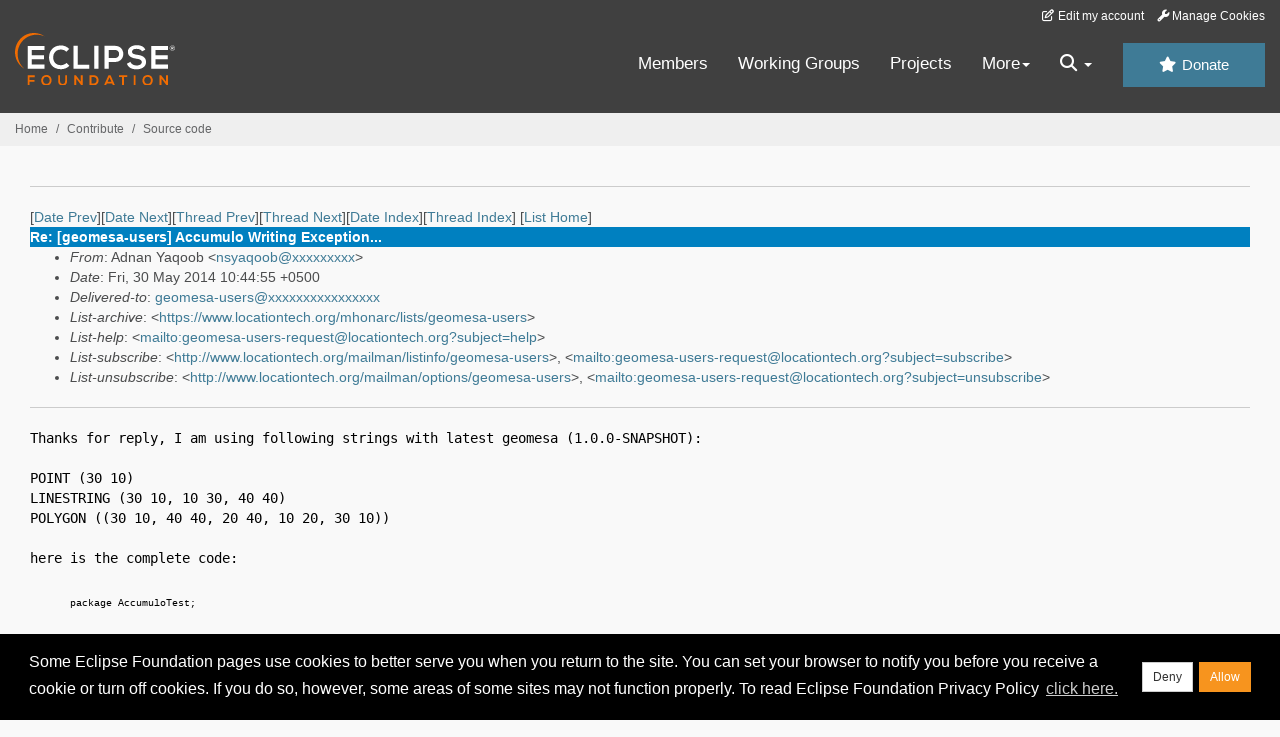

--- FILE ---
content_type: text/html
request_url: https://www.eclipse.org/lists/geomesa-users/msg00081.html
body_size: 9887
content:
<!-- MHonArc v2.6.19+ -->
<!--X-Subject: Re: [geomesa&#45;users] Accumulo Writing Exception... -->
<!--X-From-R13: Oqana Kndbbo &#60;aflndbboNtznvy.pbz> -->
<!--X-Date: Fri, 30 May 2014 01:46:04 &#45;0400 (EDT) -->
<!--X-Message-Id: CAC9xGsX5+4xtUudwgWhxFj4nZGGj&#45;vEevbcALwWhgkYVWK3BXQ@mail.gmail.com -->
<!--X-Content-Type: multipart/related -->
<!--X-Reference: CAC9xGsVRAetWQJBVqOrWh7yUyOhx+2zaisEObd4FjV5jQ6DyyA@mail.gmail.com -->
<!--X-Reference: 98e21c83fa764b60af4740fb69f89d97@CO2PR04MB602.namprd04.prod.outlook.com -->
<!--X-Derived: pngp8exF7rb37.png -->
<!--X-Head-End-->
<!DOCTYPE HTML PUBLIC "-//W3C//DTD HTML//EN">
<HTML>
<HEAD>
<TITLE>Re: [geomesa-users] Accumulo Writing Exception...</TITLE>
<meta charset="UTF-8">
<link rel="stylesheet" href="/eclipse.org-common/themes/solstice/public/stylesheets/quicksilver.min.css" type="text/css">
<!-- Google Tag Manager (noscript) -->
<noscript><iframe src="https://www.googletagmanager.com/ns.html?id=GTM-5WLCZXC"
  height="0" width="0" style="display:none;visibility:hidden"></iframe></noscript>
<!-- End Google Tag Manager (noscript) -->    <a class="sr-only" href="#content">Skip to main content</a>
<header class="header-wrapper" id="header-wrapper">
  <div class="clearfix toolbar-container-wrapper">
    <div class="container-fluid">
      <div class="text-right toolbar-row row hidden-print">
        <div class="col-md-24 row-toolbar-col">
          <ul class="list-inline">
            <li><a href="https://accounts.eclipse.org/user/edit" class="" data-tab-destination="tab-profile"><i class="fa fa-edit fa-fw"></i> Edit my account</a></li>
            <li><a class="toolbar-link toolbar-manage-cookies dropdown-toggle"><i class="fa fa-wrench"></i> Manage Cookies</a></li>
          </ul>
        </div>
      </div>
    </div>
  </div>
  <div class="container-fluid">
    <div class="row" id="header-row">
      <div class="col-sm-8 col-md-6 col-lg-4" id="header-left">
        <div class="wrapper-logo-default"><a href="https://www.eclipse.org/"><img class="logo-eclipse-default hidden-xs" alt="Eclipse.org logo" width="160" src="//www.eclipse.org/eclipse.org-common/themes/solstice/public/images/logo/eclipse-foundation-white-orange.svg"/></a></div>
      </div>
      <div class="col-sm-19 col-md-20 margin-top-10" id="main-menu-wrapper">
        <div class="float-right hidden-xs" id="btn-call-for-action"><a href="https://www.eclipse.org/donate/" class="btn btn-huge btn-info"><i class="fa fa-star"></i> Donate</a></div>
        <div class="navbar yamm float-sm-right" id="main-menu">
          <div class="navbar-collapse collapse" id="navbar-main-menu">
            <ul class="nav navbar-nav">
              <li><a href="https://www.eclipse.org/membership/" target="_self">Members</a></li>
              <li><a href="https://www.eclipse.org/org/workinggroups/" target="_self">Working Groups</a></li>
              <li><a href="https://www.eclipse.org/projects/" target="_self">Projects</a></li>
              <li class="dropdown visible-xs">
                <a href="#" data-toggle="dropdown" class="dropdown-toggle">Community <b class="caret"></b></a>
                <ul class="dropdown-menu">
                  <li><a href="http://marketplace.eclipse.org">Marketplace</a></li>
                  <li><a href="http://events.eclipse.org">Events</a></li>
                  <li><a href="http://www.planeteclipse.org/">Planet Eclipse</a></li>
                  <li><a href="https://www.eclipse.org/community/eclipse_newsletter/">Newsletter</a></li>
                  <li><a href="https://www.youtube.com/user/EclipseFdn">Videos</a></li>
                  <li><a href="https://blogs.eclipse.org">Blogs</a></li>
                </ul>
              </li>
              <li class="dropdown visible-xs">
                <a href="#" data-toggle="dropdown" class="dropdown-toggle">Participate <b class="caret"></b></a>
                <ul class="dropdown-menu">
                  <li><a href="https://bugs.eclipse.org/bugs/">Report a Bug</a></li>
                  <li><a href="https://www.eclipse.org/forums/">Forums</a></li>
                  <li><a href="https://www.eclipse.org/mail/">Mailing Lists</a></li>
                  <li><a href="https://wiki.eclipse.org/">Wiki</a></li>
                  <li><a href="https://wiki.eclipse.org/IRC">IRC</a></li>
                  <li><a href="https://www.eclipse.org/org/research/">Research</a></li>
                </ul>
              </li>
              <li class="dropdown visible-xs">
                <a href="#" data-toggle="dropdown" class="dropdown-toggle">Eclipse IDE <b class="caret"></b></a>
                <ul class="dropdown-menu">
                  <li><a href="https://www.eclipse.org/downloads">Download</a></li>
                  <li><a href="https://www.eclipse.org/eclipseide">Learn More</a></li>
                  <li><a href="https://help.eclipse.org">Documentation</a></li>
                  <li><a href="https://www.eclipse.org/getting_started">Getting Started / Support</a></li>
                  <li><a href="https://www.eclipse.org/contribute/">How to Contribute</a></li>
                  <li><a href="https://www.eclipse.org/ide/">IDE and Tools</a></li>
                  <li><a href="https://www.eclipse.org/forums/index.php/f/89/">Newcomer Forum</a></li>
                </ul>
              </li>
              <!-- More -->
              <li class="dropdown eclipse-more hidden-xs">
                <a data-toggle="dropdown" class="dropdown-toggle" role="button">More<b class="caret"></b></a>
                <ul class="dropdown-menu">
                  <li>
                    <!-- Content container to add padding -->
                    <div class="yamm-content">
                      <div class="row">
                        <ul class="col-sm-8 list-unstyled">
                          <li>
                            <p><strong>Community</strong></p>
                          </li>
                          <li><a href="http://marketplace.eclipse.org">Marketplace</a></li>
                          <li><a href="http://events.eclipse.org">Events</a></li>
                          <li><a href="http://www.planeteclipse.org/">Planet Eclipse</a></li>
                          <li><a href="https://www.eclipse.org/community/eclipse_newsletter/">Newsletter</a></li>
                          <li><a href="https://www.youtube.com/user/EclipseFdn">Videos</a></li>
                          <li><a href="https://blogs.eclipse.org">Blogs</a></li>
                        </ul>
                        <ul class="col-sm-8 list-unstyled">
                          <li>
                            <p><strong>Participate</strong></p>
                          </li>
                          <li><a href="https://bugs.eclipse.org/bugs/">Report a Bug</a></li>
                          <li><a href="https://www.eclipse.org/forums/">Forums</a></li>
                          <li><a href="https://www.eclipse.org/mail/">Mailing Lists</a></li>
                          <li><a href="https://wiki.eclipse.org/">Wiki</a></li>
                          <li><a href="https://wiki.eclipse.org/IRC">IRC</a></li>
                          <li><a href="https://www.eclipse.org/org/research/">Research</a></li>
                        </ul>
                        <ul class="col-sm-8 list-unstyled">
                          <li>
                            <p><strong>Eclipse IDE</strong></p>
                          </li>
                          <li><a href="https://www.eclipse.org/downloads">Download</a></li>
                          <li><a href="https://www.eclipse.org/eclipseide">Learn More</a></li>
                          <li><a href="https://help.eclipse.org">Documentation</a></li>
                          <li><a href="https://www.eclipse.org/getting_started">Getting Started / Support</a></li>
                          <li><a href="https://www.eclipse.org/contribute/">How to Contribute</a></li>
                          <li><a href="https://www.eclipse.org/ide/">IDE and Tools</a></li>
                          <li><a href="https://www.eclipse.org/forums/index.php/f/89/">Newcomer Forum</a></li>
                        </ul>
                      </div>
                    </div>
                  </li>
                </ul>
              </li>
              <li class="dropdown eclipse-more main-menu-search">
                <a data-toggle="dropdown" class="dropdown-toggle" role="button"><i class="fa fa-search"></i> <b class="caret"></b></a>
                <ul class="dropdown-menu">
                  <li>
                    <!-- Content container to add padding -->
                    <div class="yamm-content">
                      <div class="row">
                        <div class="col-sm-24">
                          <p>Search</p>
                          <div class="row">
                            <div class="col-md-24">
                              <div id="custom-search-form" class="reset-box-sizing">
                                <script>
                                  (function() {
                                    var cx = '011805775785170369411:p3ec0igo0qq';
                                    var gcse = document.createElement('script');
                                    gcse.type = 'text/javascript';
                                    gcse.async = true;
                                    gcse.src = (document.location.protocol == 'https:' ? 'https:' : 'http:') +
                                    '//cse.google.com/cse.js?cx=' + cx;
                                    var s = document.getElementsByTagName('script')[0];
                                    s.parentNode.insertBefore(gcse, s);
                                  })();
                                </script>
                                <gcse:searchbox-only gname="main" resultsUrl="https://www.eclipse.org/home/search.php"></gcse:searchbox-only>
                              </div>
                            </div>
                          </div>
                        </div>
                      </div>
                    </div>
                  </li>
                </ul>
              </li>
            </ul>
          </div>
          <div class="navbar-header">
            <button type="button" class="navbar-toggle" data-toggle="collapse" data-target="#navbar-main-menu">
            <span class="sr-only">Toggle navigation</span>
            <span class="icon-bar"></span>
            <span class="icon-bar"></span>
            <span class="icon-bar"></span>
            <span class="icon-bar"></span>
            </button>
            <div class="wrapper-logo-mobile"><a class="navbar-brand visible-xs" href="https://www.eclipse.org/"><img class="logo-eclipse-default-mobile img-responsive" alt="Eclipse.org logo" width="160" src="//www.eclipse.org/eclipse.org-common/themes/solstice/public/images/logo/eclipse-foundation-white-orange.svg"/></a></div>
          </div>
        </div>
      </div>
    </div>
  </div>
</header>
<section class="default-breadcrumbs hidden-print breadcrumbs-default-margin" id="breadcrumb">
  <div class="container-fluid">
    <h3 class="sr-only">Breadcrumbs</h3>
    <div class="row">
      <div class="col-sm-24">
        <ol class="breadcrumb">
          <li><a href="https://www.eclipse.org/">Home</a></li>
          <li><a href="https://www.eclipse.org/contribute/">Contribute</a></li>
          <li><a href="/c/">Source code</a></li>
        </ol>
      </div>
    </div>
  </div>
</section>
<!-- /#breadcrumb -->
<main>
<div class="container-fluid legacy-page" id="novaContent">
<div class="col-md-24">

</HEAD>
<BODY>
<!--X-Body-Begin-->
<!--X-User-Header-->
<!--X-User-Header-End-->
<!--X-TopPNI-->
<hr>
[<a href="msg00080.html">Date Prev</a>][<a href="msg00082.html">Date Next</a>][<a href="msg00072.html">Thread Prev</a>][<a href="msg00082.html">Thread Next</a>][<a href="mail19.html#00081">Date Index</a>][<a href="thrd20.html#00081">Thread Index</a>]
<!--X-TopPNI-End-->
<!--X-MsgBody-->
<!--X-Subject-Header-Begin-->
[<a href="https://www.eclipse.org/mailman/listinfo/geomesa-users">List Home</a>]
<table border=0 cellspacing=5 cellpadding=2 width="100%">
<tr>
<td align=left valign=top colspan="3" bgcolor="#0080c0"><b><font color="#ffffff" face="Arial,Helvetica">
Re: [geomesa-users] Accumulo Writing Exception...
</font></b></td>
</tr>
</table>
<!--X-Subject-Header-End-->
<!--X-Head-of-Message-->
<ul>
<li><em>From</em>: Adnan Yaqoob &lt;<a href="mailto:nsyaqoob@DOMAIN.HIDDEN">nsyaqoob@xxxxxxxxx</a>&gt;</li>
<li><em>Date</em>: Fri, 30 May 2014 10:44:55 +0500</li>
<li><em>Delivered-to</em>: <a href="mailto:geomesa-users@DOMAIN.HIDDEN">geomesa-users@xxxxxxxxxxxxxxxx</a></li>
<li><em>List-archive</em>: &lt;<a href="https://www.locationtech.org/mhonarc/lists/geomesa-users">https://www.locationtech.org/mhonarc/lists/geomesa-users</a>&gt;</li>
<li><em>List-help</em>: &lt;<a href="mailto:geomesa-users-request@locationtech.org?subject=help">mailto:geomesa-users-request@locationtech.org?subject=help</a>&gt;</li>
<li><em>List-subscribe</em>: &lt;<a href="http://www.locationtech.org/mailman/listinfo/geomesa-users">http://www.locationtech.org/mailman/listinfo/geomesa-users</a>&gt;, 	&lt;<a href="mailto:geomesa-users-request@locationtech.org?subject=subscribe">mailto:geomesa-users-request@locationtech.org?subject=subscribe</a>&gt;</li>
<li><em>List-unsubscribe</em>: &lt;<a href="http://www.locationtech.org/mailman/options/geomesa-users">http://www.locationtech.org/mailman/options/geomesa-users</a>&gt;, 	&lt;<a href="mailto:geomesa-users-request@locationtech.org?subject=unsubscribe">mailto:geomesa-users-request@locationtech.org?subject=unsubscribe</a>&gt;</li>
</ul>
<!--X-Head-of-Message-End-->
<!--X-Head-Body-Sep-Begin-->
<hr>
<!--X-Head-Body-Sep-End-->
<!--X-Body-of-Message-->
<div dir="ltr"><span style="color:rgb(0,0,0);font-family:monospace,Courier;font-size:13.63636302947998px;line-height:20.363636016845703px;background-color:rgb(249,249,249)">Thanks for reply, I am using following strings with latest </span><span style="color:rgb(0,0,0);font-family:monospace,Courier;font-size:14px;line-height:20.363636016845703px;background-color:rgb(249,249,249)">geomesa (1.0.0-SNAPSHOT)</span><span style="color:rgb(0,0,0);font-family:monospace,Courier;font-size:13.63636302947998px;line-height:20.363636016845703px;background-color:rgb(249,249,249)">:</span><div>
<font color="#000000" face="monospace, Courier"><span style="font-size:14px;line-height:20.363636016845703px"><br></span></font><div><span style="color:rgb(0,0,0);font-family:monospace,Courier;font-size:13.63636302947998px;line-height:20.363636016845703px;background-color:rgb(249,249,249)">POINT (30 10)</span><font color="#000000" face="monospace, Courier"><span style="font-size:14px;line-height:20.363636016845703px"><br>
</span></font><div><span style="color:rgb(0,0,0);font-family:monospace,Courier;font-size:13.63636302947998px;line-height:20.363636016845703px;background-color:rgb(249,249,249)">LINESTRING (30 10, 10 30, 40 40)</span><br></div>
</div><div><span style="color:rgb(0,0,0);font-family:monospace,Courier;font-size:13.63636302947998px;line-height:20.363636016845703px;background-color:rgb(249,249,249)">POLYGON ((30 10, 40 40, 20 40, 10 20, 30 10))</span><span style="color:rgb(0,0,0);font-family:monospace,Courier;font-size:13.63636302947998px;line-height:20.363636016845703px;background-color:rgb(249,249,249)"><br>
</span></div></div><div><span style="color:rgb(0,0,0);font-family:monospace,Courier;font-size:13.63636302947998px;line-height:20.363636016845703px;background-color:rgb(249,249,249)"><br></span></div><div><span style="color:rgb(0,0,0);font-family:monospace,Courier;font-size:13.63636302947998px;line-height:20.363636016845703px;background-color:rgb(249,249,249)">here is the complete code:</span></div>
<blockquote style="margin:0px 0px 0px 40px;border:none;padding:0px"><div><span style="background-color:rgb(249,249,249)"><div style><font color="#000000" face="courier new, monospace" size="1"><span style="line-height:20.363636016845703px"><br>
</span></font></div></span></div><div><span style="background-color:rgb(249,249,249)"><div style><font color="#000000" face="courier new, monospace" size="1"><span style="line-height:20.363636016845703px">package AccumuloTest;</span></font></div>
</span></div><div><span style="background-color:rgb(249,249,249)"><div style><font color="#000000" face="courier new, monospace" size="1"><span style="line-height:20.363636016845703px"><br></span></font></div></span></div>
<div><span style="background-color:rgb(249,249,249)"><div style><font color="#000000" face="courier new, monospace" size="1"><span style="line-height:20.363636016845703px">import java.util.Map;</span></font></div></span></div>
<div><span style="background-color:rgb(249,249,249)"><div style><font color="#000000" face="courier new, monospace" size="1"><span style="line-height:20.363636016845703px">import java.util.HashMap;</span></font></div></span></div>
<div><span style="background-color:rgb(249,249,249)"><div style><font color="#000000" face="courier new, monospace" size="1"><span style="line-height:20.363636016845703px">import java.io.Serializable;</span></font></div></span></div>
<div><span style="background-color:rgb(249,249,249)"><div style><font color="#000000" face="courier new, monospace" size="1"><span style="line-height:20.363636016845703px">import java.io.IOException;</span></font></div></span></div>
<div><span style="background-color:rgb(249,249,249)"><div style><font color="#000000" face="courier new, monospace" size="1"><span style="line-height:20.363636016845703px">import java.util.Date;</span></font></div></span></div>
<div><span style="background-color:rgb(249,249,249)"><div style><font color="#000000" face="courier new, monospace" size="1"><span style="line-height:20.363636016845703px"><br></span></font></div></span></div><div><span style="background-color:rgb(249,249,249)"><div style>
<font color="#000000" face="courier new, monospace" size="1"><span style="line-height:20.363636016845703px">import org.geotools.filter.text.cql2.CQLException;</span></font></div></span></div><div><span style="background-color:rgb(249,249,249)"><div style>
<font color="#000000" face="courier new, monospace" size="1"><span style="line-height:20.363636016845703px">import org.geotools.filter.text.ecql.ECQL;</span></font></div></span></div><div><span style="background-color:rgb(249,249,249)"><div style>
<font color="#000000" face="courier new, monospace" size="1"><span style="line-height:20.363636016845703px">import org.geotools.data.Query;</span></font></div></span></div><div><span style="background-color:rgb(249,249,249)"><div style>
<font color="#000000" face="courier new, monospace" size="1"><span style="line-height:20.363636016845703px">import org.geotools.data.DataStore;</span></font></div></span></div><div><span style="background-color:rgb(249,249,249)"><div style>
<font color="#000000" face="courier new, monospace" size="1"><span style="line-height:20.363636016845703px">import org.geotools.data.DataStoreFinder;</span></font></div></span></div><div><span style="background-color:rgb(249,249,249)"><div style>
<font color="#000000" face="courier new, monospace" size="1"><span style="line-height:20.363636016845703px">import org.geotools.data.FeatureSource;</span></font></div></span></div><div><span style="background-color:rgb(249,249,249)"><div style>
<font color="#000000" face="courier new, monospace" size="1"><span style="line-height:20.363636016845703px">import org.geotools.feature.FeatureIterator;</span></font></div></span></div><div><span style="background-color:rgb(249,249,249)"><div style>
<font color="#000000" face="courier new, monospace" size="1"><span style="line-height:20.363636016845703px">import org.geotools.feature.simple.SimpleFeatureBuilder;</span></font></div></span></div><div><span style="background-color:rgb(249,249,249)"><div style>
<font color="#000000" face="courier new, monospace" size="1"><span style="line-height:20.363636016845703px">import org.opengis.feature.simple.SimpleFeatureType;</span></font></div></span></div><div><span style="background-color:rgb(249,249,249)"><div style>
<font color="#000000" face="courier new, monospace" size="1"><span style="line-height:20.363636016845703px">import org.opengis.feature.simple.SimpleFeature;</span></font></div></span></div><div><span style="background-color:rgb(249,249,249)"><div style>
<font color="#000000" face="courier new, monospace" size="1"><span style="line-height:20.363636016845703px">import org.opengis.filter.Filter;</span></font></div></span></div><div><span style="background-color:rgb(249,249,249)"><div style>
<font color="#000000" face="courier new, monospace" size="1"><span style="line-height:20.363636016845703px">import org.geotools.feature.SchemaException;</span></font></div></span></div><div><span style="background-color:rgb(249,249,249)"><div style>
<font color="#000000" face="courier new, monospace" size="1"><span style="line-height:20.363636016845703px">import org.geotools.data.DataUtilities;</span></font></div></span></div><div><span style="background-color:rgb(249,249,249)"><div style>
<font color="#000000" face="courier new, monospace" size="1"><span style="line-height:20.363636016845703px">import org.geotools.feature.DefaultFeatureCollection;</span></font></div></span></div><div><span style="background-color:rgb(249,249,249)"><div style>
<font color="#000000" face="courier new, monospace" size="1"><span style="line-height:20.363636016845703px">import org.geotools.data.FeatureStore;</span></font></div></span></div><div><span style="background-color:rgb(249,249,249)"><div style>
<font color="#000000" face="courier new, monospace" size="1"><span style="line-height:20.363636016845703px">import org.geotools.factory.Hints;</span></font></div></span></div><div><span style="background-color:rgb(249,249,249)"><div style>
<font color="#000000" face="courier new, monospace" size="1"><span style="line-height:20.363636016845703px">import com.vividsolutions.jts.io.WKTReader;</span></font></div></span></div><div><span style="background-color:rgb(249,249,249)"><div style>
<font color="#000000" face="courier new, monospace" size="1"><span style="line-height:20.363636016845703px">import com.vividsolutions.jts.io.ParseException;</span></font></div></span></div><div><span style="background-color:rgb(249,249,249)"><div style>
<font color="#000000" face="courier new, monospace" size="1"><span style="line-height:20.363636016845703px"><br></span></font></div></span></div><div><span style="background-color:rgb(249,249,249)"><div style><font color="#000000" face="courier new, monospace" size="1"><span style="line-height:20.363636016845703px">import geomesa.core.index.Constants;</span></font></div>
</span></div><div><span style="background-color:rgb(249,249,249)"><div style><font color="#000000" face="courier new, monospace" size="1"><span style="line-height:20.363636016845703px">import geomesa.utils.geotools.ShapefileIngest;</span></font></div>
</span></div><div><span style="background-color:rgb(249,249,249)"><div style><font color="#000000" face="courier new, monospace" size="1"><span style="line-height:20.363636016845703px"><br></span></font></div></span></div>
<div><span style="background-color:rgb(249,249,249)"><div style><font color="#000000" face="courier new, monospace" size="1"><span style="line-height:20.363636016845703px">public class ATest {</span></font></div></span></div>
<div><span style="background-color:rgb(249,249,249)"><div style><font color="#000000" face="courier new, monospace" size="1"><span style="line-height:20.363636016845703px"><br></span></font></div></span></div><div><span style="background-color:rgb(249,249,249)"><div style>
<font color="#000000" face="courier new, monospace" size="1"><span style="line-height:20.363636016845703px">    public static void main(String[] args)</span></font></div></span></div><div><span style="background-color:rgb(249,249,249)"><div style>
<font color="#000000" face="courier new, monospace" size="1"><span style="line-height:20.363636016845703px">    {</span></font></div></span></div><div><span style="background-color:rgb(249,249,249)"><div style><font color="#000000" face="courier new, monospace" size="1"><span style="line-height:20.363636016845703px">        try</span></font></div>
</span></div><div><span style="background-color:rgb(249,249,249)"><div style><font color="#000000" face="courier new, monospace" size="1"><span style="line-height:20.363636016845703px">        {</span></font></div></span></div>
<div><span style="background-color:rgb(249,249,249)"><div style><font color="#000000" face="courier new, monospace" size="1"><span style="line-height:20.363636016845703px">            ATest test = new ATest();</span></font></div>
</span></div><div><span style="background-color:rgb(249,249,249)"><div style><font color="#000000" face="courier new, monospace" size="1"><span style="line-height:20.363636016845703px">            DataStore data_store = test.createDataStore();</span></font></div>
</span></div><div><span style="background-color:rgb(249,249,249)"><div style><font color="#000000" face="courier new, monospace" size="1"><span style="line-height:20.363636016845703px">            SimpleFeatureType feature_type = test.createFeatureType(data_store);</span></font></div>
</span></div><div><span style="background-color:rgb(249,249,249)"><div style><font color="#000000" face="courier new, monospace" size="1"><span style="line-height:20.363636016845703px">            SimpleFeature  feature = test.createFeature(&quot;Product&quot;, data_store);</span></font></div>
</span></div><div><span style="background-color:rgb(249,249,249)"><div style><font color="#000000" face="courier new, monospace" size="1"><span style="line-height:20.363636016845703px">            test.writeFeature(&quot;Product&quot;, feature, data_store);</span></font></div>
</span></div><div><span style="background-color:rgb(249,249,249)"><div style><font color="#000000" face="courier new, monospace" size="1"><span style="line-height:20.363636016845703px">        }</span></font></div></span></div>
<div><span style="background-color:rgb(249,249,249)"><div style><font color="#000000" face="courier new, monospace" size="1"><span style="line-height:20.363636016845703px">        catch(IOException ioe)</span></font></div>
</span></div><div><span style="background-color:rgb(249,249,249)"><div style><font color="#000000" face="courier new, monospace" size="1"><span style="line-height:20.363636016845703px">        {</span></font></div></span></div>
<div><span style="background-color:rgb(249,249,249)"><div style><font color="#000000" face="courier new, monospace" size="1"><span style="line-height:20.363636016845703px">            System.out.println(&quot;\n[AccumuloTest]IOException Occured.\n&quot;);</span></font></div>
</span></div><div><span style="background-color:rgb(249,249,249)"><div style><font color="#000000" face="courier new, monospace" size="1"><span style="line-height:20.363636016845703px">            ioe.printStackTrace();</span></font></div>
</span></div><div><span style="background-color:rgb(249,249,249)"><div style><font color="#000000" face="courier new, monospace" size="1"><span style="line-height:20.363636016845703px">        }</span></font></div></span></div>
<div><span style="background-color:rgb(249,249,249)"><div style><font color="#000000" face="courier new, monospace" size="1"><span style="line-height:20.363636016845703px">        catch(SchemaException se)</span></font></div>
</span></div><div><span style="background-color:rgb(249,249,249)"><div style><font color="#000000" face="courier new, monospace" size="1"><span style="line-height:20.363636016845703px">        {</span></font></div></span></div>
<div><span style="background-color:rgb(249,249,249)"><div style><font color="#000000" face="courier new, monospace" size="1"><span style="line-height:20.363636016845703px">            System.out.println(&quot;\n[AccumuloTest]SchemaException Occured.\n&quot;);</span></font></div>
</span></div><div><span style="background-color:rgb(249,249,249)"><div style><font color="#000000" face="courier new, monospace" size="1"><span style="line-height:20.363636016845703px">            se.printStackTrace();</span></font></div>
</span></div><div><span style="background-color:rgb(249,249,249)"><div style><font color="#000000" face="courier new, monospace" size="1"><span style="line-height:20.363636016845703px">        }</span></font></div></span></div>
<div><span style="background-color:rgb(249,249,249)"><div style><font color="#000000" face="courier new, monospace" size="1"><span style="line-height:20.363636016845703px">        catch(ParseException pe)</span></font></div>
</span></div><div><span style="background-color:rgb(249,249,249)"><div style><font color="#000000" face="courier new, monospace" size="1"><span style="line-height:20.363636016845703px">        {</span></font></div></span></div>
<div><span style="background-color:rgb(249,249,249)"><div style><font color="#000000" face="courier new, monospace" size="1"><span style="line-height:20.363636016845703px">            System.out.println(&quot;\n[AccumuloTest]ParseException Occured.\n&quot;);</span></font></div>
</span></div><div><span style="background-color:rgb(249,249,249)"><div style><font color="#000000" face="courier new, monospace" size="1"><span style="line-height:20.363636016845703px">            pe.printStackTrace();</span></font></div>
</span></div><div><span style="background-color:rgb(249,249,249)"><div style><font color="#000000" face="courier new, monospace" size="1"><span style="line-height:20.363636016845703px">        }</span></font></div></span></div>
<div><span style="background-color:rgb(249,249,249)"><div style><font color="#000000" face="courier new, monospace" size="1"><span style="line-height:20.363636016845703px">        catch(Exception e)</span></font></div></span></div>
<div><span style="background-color:rgb(249,249,249)"><div style><font color="#000000" face="courier new, monospace" size="1"><span style="line-height:20.363636016845703px">        {</span></font></div></span></div><div><span style="background-color:rgb(249,249,249)"><div style>
<font color="#000000" face="courier new, monospace" size="1"><span style="line-height:20.363636016845703px">            System.out.println(&quot;\n[AccumuloTest]Java Exception Occured.\n&quot;);</span></font></div></span></div>
<div><span style="background-color:rgb(249,249,249)"><div style><font color="#000000" face="courier new, monospace" size="1"><span style="line-height:20.363636016845703px">            e.printStackTrace();</span></font></div>
</span></div><div><span style="background-color:rgb(249,249,249)"><div style><font color="#000000" face="courier new, monospace" size="1"><span style="line-height:20.363636016845703px">        }</span></font></div></span></div>
<div><span style="background-color:rgb(249,249,249)"><div style><font color="#000000" face="courier new, monospace" size="1"><span style="line-height:20.363636016845703px"><br></span></font></div></span></div><div><span style="background-color:rgb(249,249,249)"><div style>
<font color="#000000" face="courier new, monospace" size="1"><span style="line-height:20.363636016845703px">    }</span></font></div></span></div><div><span style="background-color:rgb(249,249,249)"><div style><font color="#000000" face="courier new, monospace" size="1"><span style="line-height:20.363636016845703px"><br>
</span></font></div></span></div><div><span style="background-color:rgb(249,249,249)"><div style><font color="#000000" face="courier new, monospace" size="1"><span style="line-height:20.363636016845703px">    public DataStore createDataStore() throws IOException {</span></font></div>
</span></div></blockquote><blockquote style="margin:0px 0px 0px 40px;border:none;padding:0px"><blockquote style="margin:0px 0px 0px 40px;border:none;padding:0px"><div><span style="background-color:rgb(249,249,249)"><div style>
<font color="#000000" face="courier new, monospace" size="1"><span style="line-height:20.363636016845703px"> // build the map of parameters</span></font></div></span></div></blockquote></blockquote><blockquote style="margin:0px 0px 0px 40px;border:none;padding:0px">
<div><span style="background-color:rgb(249,249,249)"><div style><font color="#000000" face="courier new, monospace" size="1"><span style="line-height:20.363636016845703px">        Map&lt;String,Serializable&gt; params = new HashMap&lt;String,Serializable&gt;();</span></font></div>
</span></div><div><span style="background-color:rgb(249,249,249)"><div style><font color="#000000" face="courier new, monospace" size="1"><span style="line-height:20.363636016845703px">        params.put(&quot;instanceId&quot;, &quot;accumulo&quot;);</span></font></div>
</span></div><div><span style="background-color:rgb(249,249,249)"><div style><font color="#000000" face="courier new, monospace" size="1"><span style="line-height:20.363636016845703px">        params.put(&quot;zookeepers&quot; , &quot;telecom:2181&quot;);</span></font></div>
</span></div><div><span style="background-color:rgb(249,249,249)"><div style><font color="#000000" face="courier new, monospace" size="1"><span style="line-height:20.363636016845703px">        params.put(&quot;user&quot;,&quot;root&quot;);</span></font></div>
</span></div><div><span style="background-color:rgb(249,249,249)"><div style><font color="#000000" face="courier new, monospace" size="1"><span style="line-height:20.363636016845703px">        params.put(&quot;password&quot;,&quot;root&quot;);</span></font></div>
</span></div><div><span style="background-color:rgb(249,249,249)"><div style><font color="#000000" face="courier new, monospace" size="1"><span style="line-height:20.363636016845703px">        //params.put(&quot;auths&quot;,&quot;&quot;);</span></font></div>
</span></div><div><span style="background-color:rgb(249,249,249)"><div style><font color="#000000" face="courier new, monospace" size="1"><span style="line-height:20.363636016845703px">        params.put(&quot;tableName&quot;,&quot;accumulo_test&quot;);</span></font></div>
</span></div></blockquote><blockquote style="margin:0px 0px 0px 40px;border:none;padding:0px"><blockquote style="margin:0px 0px 0px 40px;border:none;padding:0px"><div><span style="background-color:rgb(249,249,249)"><div style>
<font color="#000000" face="courier new, monospace" size="1"><span style="line-height:20.363636016845703px"> // fetch the data store from the finder</span></font></div></span></div></blockquote></blockquote><blockquote style="margin:0px 0px 0px 40px;border:none;padding:0px">
<div><span style="background-color:rgb(249,249,249)"><div style><font color="#000000" face="courier new, monospace" size="1"><span style="line-height:20.363636016845703px">        return DataStoreFinder.getDataStore(params);</span></font></div>
</span></div><div><span style="background-color:rgb(249,249,249)"><div style><font color="#000000" face="courier new, monospace" size="1"><span style="line-height:20.363636016845703px">    }</span></font></div></span></div>
<div><span style="background-color:rgb(249,249,249)"><div style><font color="#000000" face="courier new, monospace" size="1"><span style="line-height:20.363636016845703px"><br></span></font></div></span></div><div><span style="background-color:rgb(249,249,249)"><div style>
<font color="#000000" face="courier new, monospace" size="1"><span style="line-height:20.363636016845703px">    public SimpleFeatureType createFeatureType(DataStore dataStore) </span></font><span style="line-height:20.363636016845703px;color:rgb(0,0,0);font-family:&#39;courier new&#39;,monospace;font-size:x-small">throws IOException, SchemaException {</span></div>
</span></div></blockquote><blockquote style="margin:0px 0px 0px 40px;border:none;padding:0px"><blockquote style="margin:0px 0px 0px 40px;border:none;padding:0px"><div><span style="background-color:rgb(249,249,249)"><div style>
<font color="#000000" face="courier new, monospace" size="1"><span style="line-height:20.363636016845703px"> // name of the feature to create</span></font></div></span></div></blockquote></blockquote><blockquote style="margin:0px 0px 0px 40px;border:none;padding:0px">
<div><span style="background-color:rgb(249,249,249)"><div style><font color="#000000" face="courier new, monospace" size="1"><span style="line-height:20.363636016845703px">        String featureName = &quot;Product&quot;;</span></font></div>
</span></div></blockquote><blockquote style="margin:0px 0px 0px 40px;border:none;padding:0px"><blockquote style="margin:0px 0px 0px 40px;border:none;padding:0px"><div><span style="background-color:rgb(249,249,249)"><div style>
<font color="#000000" face="courier new, monospace" size="1"><span style="line-height:20.363636016845703px"> // create the feature-type (a &quot;schema&quot; in GeoTools parlance)</span></font></div></span></div></blockquote>
</blockquote><blockquote style="margin:0px 0px 0px 40px;border:none;padding:0px"><blockquote style="margin:0px 0px 0px 40px;border:none;padding:0px"><div><span style="background-color:rgb(249,249,249)"><div style><font color="#000000" face="courier new, monospace" size="1"><span style="line-height:20.363636016845703px"> // (will also create the Accumulo table, if it does not already exist)</span></font></div>
</span></div></blockquote></blockquote><blockquote style="margin:0px 0px 0px 40px;border:none;padding:0px"><div><span style="background-color:rgb(249,249,249)"><div style><font color="#000000" face="courier new, monospace" size="1"><span style="line-height:20.363636016845703px">        String featureSchema = &quot;NAME:String,SKU:java.lang.Long,COST:Double,SELL_BY:Date,*geom:LineString:srid=4326&quot;;</span></font></div>
</span></div><div><span style="background-color:rgb(249,249,249)"><div style><font color="#000000" face="courier new, monospace" size="1"><span style="line-height:20.363636016845703px">        SimpleFeatureType featureType = DataUtilities.createType(featureName, featureSchema);</span></font></div>
</span></div><div><span style="background-color:rgb(249,249,249)"><div style><font color="#000000" face="courier new, monospace" size="1"><span style="line-height:20.363636016845703px">        dataStore.createSchema(featureType);</span></font></div>
</span></div><div><span style="background-color:rgb(249,249,249)"><div style><font color="#000000" face="courier new, monospace" size="1"><span style="line-height:20.363636016845703px">        return featureType;</span></font></div>
</span></div><div><span style="background-color:rgb(249,249,249)"><div style><font color="#000000" face="courier new, monospace" size="1"><span style="line-height:20.363636016845703px">    }</span></font></div></span></div>
<div><span style="background-color:rgb(249,249,249)"><div style><font color="#000000" face="courier new, monospace" size="1"><span style="line-height:20.363636016845703px"><br></span></font></div></span></div><div><span style="background-color:rgb(249,249,249)"><div style>
<font color="#000000" face="courier new, monospace" size="1"><span style="line-height:20.363636016845703px">    public SimpleFeature createFeature(String featureName, DataStore dataStore) </span></font><span style="line-height:20.363636016845703px;color:rgb(0,0,0);font-family:&#39;courier new&#39;,monospace;font-size:x-small">throws IOException, ParseException {</span></div>
</span></div></blockquote><blockquote style="margin:0px 0px 0px 40px;border:none;padding:0px"><blockquote style="margin:0px 0px 0px 40px;border:none;padding:0px"><div><span style="background-color:rgb(249,249,249)"><div style>
<font color="#000000" face="courier new, monospace" size="1"><span style="line-height:20.363636016845703px"> // fetch the feature-type corresponding to this name</span></font></div></span></div></blockquote></blockquote><blockquote style="margin:0px 0px 0px 40px;border:none;padding:0px">
<div><span style="background-color:rgb(249,249,249)"><div style><font color="#000000" face="courier new, monospace" size="1"><span style="line-height:20.363636016845703px">        SimpleFeatureType featureType = dataStore.getSchema(featureName);</span></font></div>
</span></div></blockquote><blockquote style="margin:0px 0px 0px 40px;border:none;padding:0px"><blockquote style="margin:0px 0px 0px 40px;border:none;padding:0px"><div><span style="background-color:rgb(249,249,249)"><div style>
<font color="#000000" face="courier new, monospace" size="1"><span style="line-height:20.363636016845703px"> // create the feature</span></font></div></span></div></blockquote></blockquote><blockquote style="margin:0px 0px 0px 40px;border:none;padding:0px">
<div><span style="background-color:rgb(249,249,249)"><div style><font color="#000000" face="courier new, monospace" size="1"><span style="line-height:20.363636016845703px">        Object[] noValues = {};</span></font></div>
</span></div><div><span style="background-color:rgb(249,249,249)"><div style><font color="#000000" face="courier new, monospace" size="1"><span style="line-height:20.363636016845703px">        SimpleFeature newFeature = SimpleFeatureBuilder.build(featureType, noValues, &quot;SomeNewProductID&quot;);</span></font></div>
</span></div></blockquote><blockquote style="margin:0px 0px 0px 40px;border:none;padding:0px"><blockquote style="margin:0px 0px 0px 40px;border:none;padding:0px"><div><span style="background-color:rgb(249,249,249)"><div style>
<font color="#000000" face="courier new, monospace" size="1"><span style="line-height:20.363636016845703px"> // initialize a few fields</span></font></div></span></div></blockquote></blockquote><blockquote style="margin:0px 0px 0px 40px;border:none;padding:0px">
<div><span style="background-color:rgb(249,249,249)"><div style><font color="#000000" face="courier new, monospace" size="1"><span style="line-height:20.363636016845703px">        newFeature.setDefaultGeometry((new WKTReader()).read(&quot;LINESTRING (30 10, 10 30, 40 40)&quot;));</span></font></div>
</span></div><div><span style="background-color:rgb(249,249,249)"><div style><font color="#000000" face="courier new, monospace" size="1"><span style="line-height:20.363636016845703px">        newFeature.setAttribute(&quot;NAME&quot;, &quot;New Product Name&quot;);</span></font></div>
</span></div><div><span style="background-color:rgb(249,249,249)"><div style><font color="#000000" face="courier new, monospace" size="1"><span style="line-height:20.363636016845703px">        newFeature.setAttribute(&quot;SKU&quot;, &quot;011235813&quot;);</span></font></div>
</span></div><div><span style="background-color:rgb(249,249,249)"><div style><font color="#000000" face="courier new, monospace" size="1"><span style="line-height:20.363636016845703px">        newFeature.setAttribute(&quot;COST&quot;, 1.23);</span></font></div>
</span></div><div><span style="background-color:rgb(249,249,249)"><div style><font color="#000000" face="courier new, monospace" size="1"><span style="line-height:20.363636016845703px">        newFeature.setAttribute(&quot;SELL_BY&quot;, new Date());</span></font></div>
</span></div></blockquote><blockquote style="margin:0px 0px 0px 40px;border:none;padding:0px"><blockquote style="margin:0px 0px 0px 40px;border:none;padding:0px"><div><span style="background-color:rgb(249,249,249)"><div style>
<font color="#000000" face="courier new, monospace" size="1"><span style="line-height:20.363636016845703px"> // start-date can be NULL, but end-date must not be</span></font></div></span></div></blockquote></blockquote><blockquote style="margin:0px 0px 0px 40px;border:none;padding:0px">
<div><span style="background-color:rgb(249,249,249)"><div style><font color="#000000" face="courier new, monospace" size="1"><span style="line-height:20.363636016845703px">        //newFeature.setAttribute(Constants.SF_PROPERTY_START_TIME, new Date());</span></font></div>
</span></div><div><span style="background-color:rgb(249,249,249)"><div style><font color="#000000" face="courier new, monospace" size="1"><span style="line-height:20.363636016845703px">        //newFeature.setAttribute(Constants.SF_PROPERTY_END_TIME, new Date());</span></font></div>
</span></div><div><span style="background-color:rgb(249,249,249)"><div style><font color="#000000" face="courier new, monospace" size="1"><span style="line-height:20.363636016845703px">        return newFeature;</span></font></div>
</span></div><div><span style="background-color:rgb(249,249,249)"><div style><font color="#000000" face="courier new, monospace" size="1"><span style="line-height:20.363636016845703px">    }</span></font></div></span></div>
<div><span style="background-color:rgb(249,249,249)"><div style><font color="#000000" face="courier new, monospace" size="1"><span style="line-height:20.363636016845703px"><br></span></font></div></span></div><div><span style="background-color:rgb(249,249,249)"><div style>
<font color="#000000" face="courier new, monospace" size="1"><span style="line-height:20.363636016845703px">    public void writeFeature(String featureName, SimpleFeature feature,</span></font><span style="line-height:20.363636016845703px;color:rgb(0,0,0);font-family:&#39;courier new&#39;,monospace;font-size:x-small">DataStore dataStore) </span><span style="line-height:20.363636016845703px;color:rgb(0,0,0);font-family:&#39;courier new&#39;,monospace;font-size:x-small">throws Exception {</span></div>
</span></div></blockquote><blockquote style="margin:0px 0px 0px 40px;border:none;padding:0px"><blockquote style="margin:0px 0px 0px 40px;border:none;padding:0px"><div><span style="background-color:rgb(249,249,249)"><div style>
<font color="#000000" face="courier new, monospace" size="1"><span style="line-height:20.363636016845703px"> // get a feature store</span></font></div></span></div></blockquote></blockquote><blockquote style="margin:0px 0px 0px 40px;border:none;padding:0px">
<div><span style="background-color:rgb(249,249,249)"><div style><font color="#000000" face="courier new, monospace" size="1"><span style="line-height:20.363636016845703px">        FeatureSource featureSource = dataStore.getFeatureSource(featureName);</span></font></div>
</span></div><div><span style="background-color:rgb(249,249,249)"><div style><font color="#000000" face="courier new, monospace" size="1"><span style="line-height:20.363636016845703px">        if (!(featureSource instanceof FeatureStore))</span></font></div>
</span></div><div><span style="background-color:rgb(249,249,249)"><div style><font color="#000000" face="courier new, monospace" size="1"><span style="line-height:20.363636016845703px">            throw new Exception(&quot;Could not retrieve feature store&quot;);</span></font></div>
</span></div><div><span style="background-color:rgb(249,249,249)"><div style><font color="#000000" face="courier new, monospace" size="1"><span style="line-height:20.363636016845703px">        FeatureStore featureStore = (FeatureStore)featureSource;</span></font></div>
</span></div></blockquote><blockquote style="margin:0px 0px 0px 40px;border:none;padding:0px"><blockquote style="margin:0px 0px 0px 40px;border:none;padding:0px"><div><span style="background-color:rgb(249,249,249)"><div style>
<font color="#000000" face="courier new, monospace" size="1"><span style="line-height:20.363636016845703px"> // preserve the ID that we created for this feature</span></font></div></span></div></blockquote></blockquote><blockquote style="margin:0px 0px 0px 40px;border:none;padding:0px">
<blockquote style="margin:0px 0px 0px 40px;border:none;padding:0px"><div><span style="background-color:rgb(249,249,249)"><div style><font color="#000000" face="courier new, monospace" size="1"><span style="line-height:20.363636016845703px"> // (set the hint to FALSE to have GeoTools generate IDs)</span></font></div>
</span></div></blockquote></blockquote><blockquote style="margin:0px 0px 0px 40px;border:none;padding:0px"><div><span style="background-color:rgb(249,249,249)"><div style><font color="#000000" face="courier new, monospace" size="1"><span style="line-height:20.363636016845703px">        feature.getUserData().put(Hints.USE_PROVIDED_FID, java.lang.Boolean.TRUE);</span></font></div>
</span></div></blockquote><blockquote style="margin:0px 0px 0px 40px;border:none;padding:0px"><blockquote style="margin:0px 0px 0px 40px;border:none;padding:0px"><div><span style="background-color:rgb(249,249,249)"><div style>
<font color="#000000" face="courier new, monospace" size="1"><span style="line-height:20.363636016845703px"> // create a feature collection</span></font></div></span></div></blockquote></blockquote><blockquote style="margin:0px 0px 0px 40px;border:none;padding:0px">
<div><span style="background-color:rgb(249,249,249)"><div style><font color="#000000" face="courier new, monospace" size="1"><span style="line-height:20.363636016845703px">        DefaultFeatureCollection features = new DefaultFeatureCollection();</span></font></div>
</span></div><div><span style="background-color:rgb(249,249,249)"><div style><font color="#000000" face="courier new, monospace" size="1"><span style="line-height:20.363636016845703px">        features.add(feature);</span></font></div>
</span></div></blockquote><blockquote style="margin:0px 0px 0px 40px;border:none;padding:0px"><blockquote style="margin:0px 0px 0px 40px;border:none;padding:0px"><div><span style="background-color:rgb(249,249,249)"><div style>
<font color="#000000" face="courier new, monospace" size="1"><span style="line-height:20.363636016845703px"> // write this feature collection to the store</span></font></div></span></div></blockquote></blockquote><blockquote style="margin:0px 0px 0px 40px;border:none;padding:0px">
<div><span style="background-color:rgb(249,249,249)"><div style><font color="#000000" face="courier new, monospace" size="1"><span style="line-height:20.363636016845703px">        featureStore.addFeatures(features);</span></font></div>
</span></div><div><span style="background-color:rgb(249,249,249)"><div style><font color="#000000" face="courier new, monospace" size="1"><span style="line-height:20.363636016845703px">    }</span></font></div></span></div>
<div><span style="background-color:rgb(249,249,249)"><div style><br></div></span></div><div><span style="background-color:rgb(249,249,249)"><div style><font color="#000000" face="courier new, monospace" size="1"><span style="line-height:20.363636016845703px">}</span></font></div>
</span></div></blockquote><div><span style="background-color:rgb(249,249,249)"><div style="color:rgb(0,0,0);font-family:monospace,Courier;font-size:13.63636302947998px;line-height:20.363636016845703px"><br></div><div style="color:rgb(0,0,0);font-family:monospace,Courier;font-size:13.63636302947998px;line-height:20.363636016845703px">
Regards,</div><div style="color:rgb(0,0,0);font-family:monospace,Courier;font-size:13.63636302947998px;line-height:20.363636016845703px">Adnan</div></span></div></div><div class="gmail_extra"><br><br><div class="gmail_quote">
On Thu, May 29, 2014 at 7:21 PM, Chris Snider <span dir="ltr">&lt;<a rel="nofollow" href="mailto:chris.snider@xxxxxxxxxx" target="_blank">chris.snider@xxxxxxxxxx</a>&gt;</span> wrote:<br><blockquote class="gmail_quote" style="margin:0 0 0 .8ex;border-left:1px #ccc solid;padding-left:1ex">






<div lang="EN-US" link="blue" vlink="purple">
<div>
<p class="MsoNormal"><span style="font-size:11.0pt;font-family:&quot;Calibri&quot;,&quot;sans-serif&quot;;color:#1f497d">Hi,<u></u><u></u></span></p>
<p class="MsoNormal"><span style="font-size:11.0pt;font-family:&quot;Calibri&quot;,&quot;sans-serif&quot;;color:#1f497d"><u></u> <u></u></span></p>
<p class="MsoNormal"><span style="font-size:11.0pt;font-family:&quot;Calibri&quot;,&quot;sans-serif&quot;;color:#1f497d">Do you have an example of the line strings that are failing?<u></u><u></u></span></p>
<p class="MsoNormal"><span style="font-size:11.0pt;font-family:&quot;Calibri&quot;,&quot;sans-serif&quot;;color:#1f497d"><u></u> <u></u></span></p>
<p class="MsoNormal"><span style="font-family:&quot;Calibri&quot;,&quot;sans-serif&quot;;color:#17365d">Chris Snider<u></u><u></u></span></p>
<p class="MsoNormal"><span style="font-family:&quot;Calibri&quot;,&quot;sans-serif&quot;;color:#17365d">Senior Software Engineer<u></u><u></u></span></p>
<p class="MsoNormal"><b><span style="font-family:&quot;Calibri&quot;,&quot;sans-serif&quot;;color:#00b0f0">Intelligent Software Solutions, Inc.<u></u><u></u></span></b></p>
<p class="MsoNormal"><span style="font-size:9.0pt;font-family:&quot;Bookman Old Style&quot;,&quot;serif&quot;;color:#1f497d"><img width="59" height="30" src="pngp8exF7rb37.png" alt="Description: Description: Description: cid:image001.png@01CA1F1F.CBC93990"></span><span style="font-size:11.0pt;font-family:&quot;Calibri&quot;,&quot;sans-serif&quot;;color:#1f497d"><u></u><u></u></span></p>

<p class="MsoNormal"><span style="font-size:11.0pt;font-family:&quot;Calibri&quot;,&quot;sans-serif&quot;;color:#1f497d"><u></u> <u></u></span></p>
<p class="MsoNormal"><b><span style="font-size:10.0pt;font-family:&quot;Tahoma&quot;,&quot;sans-serif&quot;">From:</span></b><span style="font-size:10.0pt;font-family:&quot;Tahoma&quot;,&quot;sans-serif&quot;"> <a rel="nofollow" href="mailto:geomesa-users-bounces@xxxxxxxxxxxxxxxx" target="_blank">geomesa-users-bounces@xxxxxxxxxxxxxxxx</a> [mailto:<a rel="nofollow" href="mailto:geomesa-users-bounces@xxxxxxxxxxxxxxxx" target="_blank">geomesa-users-bounces@xxxxxxxxxxxxxxxx</a>]
<b>On Behalf Of </b>Adnan Yaqoob<br>
<b>Sent:</b> Thursday, May 29, 2014 4:40 AM<br>
<b>To:</b> Geomesa User discussions<br>
<b>Subject:</b> [geomesa-users] Accumulo Writing Exception...<u></u><u></u></span></p><div><div class="h5">
<p class="MsoNormal"><u></u> <u></u></p>
<div>
<p class="MsoNormal">Hello,<u></u><u></u></p>
<div>
<p class="MsoNormal"><u></u> <u></u></p>
</div>
<div>
<p class="MsoNormal">I am trying to write simple LineString to Accumulo using Geomesa. I have used the schema and code provided in Geomesa documentation and I am getting following error:<u></u><u></u></p>
</div>
<div>
<p class="MsoNormal"><u></u> <u></u></p>
</div>
<blockquote style="margin-left:30.0pt;margin-right:0in">
<p class="MsoNormal">java.lang.Exception: Invalid geometry<u></u><u></u></p>
</blockquote>
<blockquote style="margin-left:30.0pt;margin-right:0in">
<blockquote style="margin-left:30.0pt;margin-right:0in">
<p class="MsoNormal">at geomesa.utils.geohash.GeohashUtils$.reconstructGeohashFromGeometry(GeohashUtils.scala:599)<u></u><u></u></p>
</blockquote>
<blockquote style="margin-left:30.0pt;margin-right:0in">
<p class="MsoNormal">at geomesa.core.index.IndexEntry$IndexEntrySFT.gh$lzycompute(IndexSchema.scala:193)<u></u><u></u></p>
</blockquote>
<blockquote style="margin-left:30.0pt;margin-right:0in">
<p class="MsoNormal">at geomesa.core.index.IndexEntry$IndexEntrySFT.gh(IndexSchema.scala:193)<u></u><u></u></p>
</blockquote>
<blockquote style="margin-left:30.0pt;margin-right:0in">
<p class="MsoNormal">at geomesa.core.index.GeoHashTextFormatter.format(Formatters.scala:51)<u></u><u></u></p>
</blockquote>
<blockquote style="margin-left:30.0pt;margin-right:0in">
<p class="MsoNormal">at geomesa.core.index.GeoHashTextFormatter.format(Formatters.scala:49)<u></u><u></u></p>
</blockquote>
<blockquote style="margin-left:30.0pt;margin-right:0in">
<p class="MsoNormal">at geomesa.core.index.CompositeTextFormatter$anonfun$format$2.apply(Formatters.scala:119)<u></u><u></u></p>
</blockquote>
<blockquote style="margin-left:30.0pt;margin-right:0in">
<p class="MsoNormal">at geomesa.core.index.CompositeTextFormatter$anonfun$format$2.apply(Formatters.scala:119)<u></u><u></u></p>
</blockquote>
<blockquote style="margin-left:30.0pt;margin-right:0in">
<p class="MsoNormal">at scala.collection.TraversableLike$anonfun$map$1.apply(TraversableLike.scala:244)<u></u><u></u></p>
</blockquote>
<blockquote style="margin-left:30.0pt;margin-right:0in">
<p class="MsoNormal">at scala.collection.TraversableLike$anonfun$map$1.apply(TraversableLike.scala:244)<u></u><u></u></p>
</blockquote>
<blockquote style="margin-left:30.0pt;margin-right:0in">
<p class="MsoNormal">at scala.collection.immutable.List.foreach(List.scala:318)<u></u><u></u></p>
</blockquote>
<blockquote style="margin-left:30.0pt;margin-right:0in">
<p class="MsoNormal">at scala.collection.TraversableLike$class.map(TraversableLike.scala:244)<u></u><u></u></p>
</blockquote>
<blockquote style="margin-left:30.0pt;margin-right:0in">
<p class="MsoNormal">at scala.collection.AbstractTraversable.map(Traversable.scala:105)<u></u><u></u></p>
</blockquote>
<blockquote style="margin-left:30.0pt;margin-right:0in">
<p class="MsoNormal">at geomesa.core.index.CompositeTextFormatter.format(Formatters.scala:119)<u></u><u></u></p>
</blockquote>
<blockquote style="margin-left:30.0pt;margin-right:0in">
<p class="MsoNormal">at geomesa.core.index.IndexEncoder$anonfun$6$anonfun$7.apply(IndexSchema.scala:245)<u></u><u></u></p>
</blockquote>
<blockquote style="margin-left:30.0pt;margin-right:0in">
<p class="MsoNormal">at geomesa.core.index.IndexEncoder$anonfun$6$anonfun$7.apply(IndexSchema.scala:245)<u></u><u></u></p>
</blockquote>
<blockquote style="margin-left:30.0pt;margin-right:0in">
<p class="MsoNormal">at scala.collection.TraversableLike$anonfun$map$1.apply(TraversableLike.scala:244)<u></u><u></u></p>
</blockquote>
<blockquote style="margin-left:30.0pt;margin-right:0in">
<p class="MsoNormal">at scala.collection.TraversableLike$anonfun$map$1.apply(TraversableLike.scala:244)<u></u><u></u></p>
</blockquote>
<blockquote style="margin-left:30.0pt;margin-right:0in">
<p class="MsoNormal">at scala.collection.IndexedSeqOptimized$class.foreach(IndexedSeqOptimized.scala:33)<u></u><u></u></p>
</blockquote>
<blockquote style="margin-left:30.0pt;margin-right:0in">
<p class="MsoNormal">at scala.collection.mutable.ArrayOps$ofRef.foreach(ArrayOps.scala:108)<u></u><u></u></p>
</blockquote>
<blockquote style="margin-left:30.0pt;margin-right:0in">
<p class="MsoNormal">at scala.collection.TraversableLike$class.map(TraversableLike.scala:244)<u></u><u></u></p>
</blockquote>
<blockquote style="margin-left:30.0pt;margin-right:0in">
<p class="MsoNormal">at scala.collection.mutable.ArrayOps$ofRef.map(ArrayOps.scala:108)<u></u><u></u></p>
</blockquote>
<blockquote style="margin-left:30.0pt;margin-right:0in">
<p class="MsoNormal">at geomesa.core.index.IndexEncoder$anonfun$6.apply(IndexSchema.scala:245)<u></u><u></u></p>
</blockquote>
<blockquote style="margin-left:30.0pt;margin-right:0in">
<p class="MsoNormal">at geomesa.core.index.IndexEncoder$anonfun$6.apply(IndexSchema.scala:244)<u></u><u></u></p>
</blockquote>
<blockquote style="margin-left:30.0pt;margin-right:0in">
<p class="MsoNormal">at scala.collection.TraversableLike$anonfun$map$1.apply(TraversableLike.scala:244)<u></u><u></u></p>
</blockquote>
<blockquote style="margin-left:30.0pt;margin-right:0in">
<p class="MsoNormal">at scala.collection.TraversableLike$anonfun$map$1.apply(TraversableLike.scala:244)<u></u><u></u></p>
</blockquote>
<blockquote style="margin-left:30.0pt;margin-right:0in">
<p class="MsoNormal">at scala.collection.immutable.List.foreach(List.scala:318)<u></u><u></u></p>
</blockquote>
<blockquote style="margin-left:30.0pt;margin-right:0in">
<p class="MsoNormal">at scala.collection.TraversableLike$class.map(TraversableLike.scala:244)<u></u><u></u></p>
</blockquote>
<blockquote style="margin-left:30.0pt;margin-right:0in">
<p class="MsoNormal">at scala.collection.AbstractTraversable.map(Traversable.scala:105)<u></u><u></u></p>
</blockquote>
<blockquote style="margin-left:30.0pt;margin-right:0in">
<p class="MsoNormal">at geomesa.core.index.IndexEncoder.encode(IndexSchema.scala:244)<u></u><u></u></p>
</blockquote>
<blockquote style="margin-left:30.0pt;margin-right:0in">
<p class="MsoNormal">at geomesa.core.index.IndexSchema.encode(IndexSchema.scala:91)<u></u><u></u></p>
</blockquote>
<blockquote style="margin-left:30.0pt;margin-right:0in">
<p class="MsoNormal">at geomesa.core.data.AccumuloFeatureWriter.writeToAccumulo(AccumuloFeatureWriter.scala:103)<u></u><u></u></p>
</blockquote>
<blockquote style="margin-left:30.0pt;margin-right:0in">
<p class="MsoNormal">at geomesa.core.data.AppendAccumuloFeatureWriter.write(AccumuloFeatureWriter.scala:128)<u></u><u></u></p>
</blockquote>
<blockquote style="margin-left:30.0pt;margin-right:0in">
<p class="MsoNormal">at org.geotools.data.AbstractFeatureStore.addFeatures(AbstractFeatureStore.java:324)<u></u><u></u></p>
</blockquote>
<blockquote style="margin-left:30.0pt;margin-right:0in">
<p class="MsoNormal">at geomesa.core.data.AccumuloFeatureStore.addFeatures(AccumuloFeatureStore.scala:53)<u></u><u></u></p>
</blockquote>
<blockquote style="margin-left:30.0pt;margin-right:0in">
<p class="MsoNormal">at AccumuloTest.ATest.writeFeature(ATest.java:158)<u></u><u></u></p>
</blockquote>
<blockquote style="margin-left:30.0pt;margin-right:0in">
<p class="MsoNormal">at AccumuloTest.ATest.main(ATest.java:45)<u></u><u></u></p>
</blockquote>
<blockquote style="margin-left:30.0pt;margin-right:0in">
<p class="MsoNormal">at sun.reflect.NativeMethodAccessorImpl.invoke0(Native Method)<u></u><u></u></p>
</blockquote>
<blockquote style="margin-left:30.0pt;margin-right:0in">
<p class="MsoNormal">at sun.reflect.NativeMethodAccessorImpl.invoke(NativeMethodAccessorImpl.java:57)<u></u><u></u></p>
</blockquote>
<blockquote style="margin-left:30.0pt;margin-right:0in">
<p class="MsoNormal">at sun.reflect.DelegatingMethodAccessorImpl.invoke(DelegatingMethodAccessorImpl.java:43)<u></u><u></u></p>
</blockquote>
<blockquote style="margin-left:30.0pt;margin-right:0in">
<p class="MsoNormal">at java.lang.reflect.Method.invoke(Method.java:606)<u></u><u></u></p>
</blockquote>
<blockquote style="margin-left:30.0pt;margin-right:0in">
<p class="MsoNormal">at com.intellij.rt.execution.application.AppMain.main(AppMain.java:134)<u></u><u></u></p>
</blockquote>
</blockquote>
<div>
<p class="MsoNormal"><u></u> <u></u></p>
</div>
<div>
<p class="MsoNormal">I have used this (*geom:LineString:srid=4326) configuration for geometry field. It only throws this exception in case of LineString, it is working fine with Point and Polygon. Can somebody help me understand what the problem is?<u></u><u></u></p>

</div>
<div>
<p class="MsoNormal"><u></u> <u></u></p>
</div>
<div>
<p class="MsoNormal">Regards,<u></u><u></u></p>
</div>
<div>
<p class="MsoNormal">Adnan<u></u><u></u></p>
</div>
<div>
<p class="MsoNormal"><u></u> <u></u></p>
</div>
<div>
<p class="MsoNormal"><u></u> <u></u></p>
</div>
</div>
</div></div></div>
</div>

<br>_______________________________________________<br>
geomesa-users mailing list<br>
<a rel="nofollow" href="mailto:geomesa-users@xxxxxxxxxxxxxxxx">geomesa-users@xxxxxxxxxxxxxxxx</a><br>
<a rel="nofollow" href="http://www.locationtech.org/mailman/listinfo/geomesa-users" target="_blank">http://www.locationtech.org/mailman/listinfo/geomesa-users</a><br>
<br></blockquote></div><br></div>

<!--X-Body-of-Message-End-->
<!--X-MsgBody-End-->
<!--X-Follow-Ups-->
<hr>
<ul><li><strong>Follow-Ups</strong>:
<ul>
<li><strong><a name="00082" href="msg00082.html">Re: [geomesa-users] Accumulo Writing Exception...</a></strong>
<ul><li><em>From:</em> Anthony Fox</li></ul></li>
</ul></li></ul>
<!--X-Follow-Ups-End-->
<!--X-References-->
<ul><li><strong>References</strong>:
<ul>
<li><strong><a name="00071" href="msg00071.html">[geomesa-users] Accumulo Writing Exception...</a></strong>
<ul><li><em>From:</em> Adnan Yaqoob</li></ul></li>
<li><strong><a name="00072" href="msg00072.html">Re: [geomesa-users] Accumulo Writing Exception...</a></strong>
<ul><li><em>From:</em> Chris Snider</li></ul></li>
</ul></li></ul>
<!--X-References-End-->
<!--X-BotPNI-->
<ul>
<li>Prev by Date:
<strong><a href="msg00080.html">Re: [geomesa-users] Test Failures most recent MASTER branch</a></strong>
</li>
<li>Next by Date:
<strong><a href="msg00082.html">Re: [geomesa-users] Accumulo Writing Exception...</a></strong>
</li>
<li>Previous by thread:
<strong><a href="msg00072.html">Re: [geomesa-users] Accumulo Writing Exception...</a></strong>
</li>
<li>Next by thread:
<strong><a href="msg00082.html">Re: [geomesa-users] Accumulo Writing Exception...</a></strong>
</li>
<li>Index(es):
<ul>
<li><a href="mail19.html#00081"><strong>Date</strong></a></li>
<li><a href="thrd20.html#00081"><strong>Thread</strong></a></li>
</ul>
</li>
</ul>

<!--X-BotPNI-End-->
<!--X-User-Footer-->
<!--X-User-Footer-End-->
</div>
</div>
</main>
<p id="back-to-top">
  <a class="visible-xs" href="#top">Back to the top</a>
</p>
<footer id="solstice-footer">
  <div class="container">
    <div class="row">
      <section class="col-sm-6 hidden-print" id="footer-eclipse-foundation">
        <h2 class="section-title">Eclipse Foundation</h2>
        <ul class="nav">
          <li><a href="https://www.eclipse.org/org/">About Us</a></li>
          <li><a href="https://www.eclipse.org/org/foundation/contact.php">Contact Us</a></li>
          <li><a href="https://www.eclipse.org/donate">Donate</a></li>
          <li><a href="https://www.eclipse.org/org/documents/">Governance</a></li>
          <li><a href="https://www.eclipse.org/artwork/">Logo and Artwork</a></li>
          <li><a href="https://www.eclipse.org/org/foundation/directors.php">Board of Directors</a></li>
        </ul>
      </section>
      <section class="col-sm-6 hidden-print" id="footer-legal">
        <h2 class="section-title">Legal</h2>
        <ul class="nav">
          <li><a href="https://www.eclipse.org/legal/privacy.php">Privacy Policy</a></li>
          <li><a href="https://www.eclipse.org/legal/termsofuse.php">Terms of Use</a></li>
          <li><a href="https://www.eclipse.org/legal/copyright.php">Copyright Agent</a></li>
          <li><a href="https://www.eclipse.org/legal/epl-2.0/">Eclipse Public License</a></li>
          <li><a href="https://www.eclipse.org/legal/">Legal Resources</a></li>
        </ul>
      </section>
      <section class="col-sm-6 hidden-print" id="footer-useful-links">
        <h2 class="section-title">Useful Links</h2>
        <ul class="nav">
          <li><a href="https://bugs.eclipse.org/bugs/">Report a Bug</a></li>
          <li><a href="//help.eclipse.org/">Documentation</a></li>
          <li><a href="https://www.eclipse.org/contribute/">How to Contribute</a></li>
          <li><a href="https://www.eclipse.org/mail/">Mailing Lists</a></li>
          <li><a href="https://www.eclipse.org/forums/">Forums</a></li>
          <li><a href="//marketplace.eclipse.org">Marketplace</a></li>
        </ul>
      </section>
      <section class="col-sm-6 hidden-print" id="footer-other">
        <h2 class="section-title">Other</h2>
        <ul class="nav">
          <li><a href="https://www.eclipse.org/ide/">IDE and Tools</a></li>
          <li><a href="https://www.eclipse.org/projects">Community of Projects</a></li>
          <li><a href="https://www.eclipse.org/org/workinggroups/">Working Groups</a></li>
          <li><a href="https://www.eclipse.org/org/research/">Research@Eclipse</a></li>
          <li><a href="https://www.eclipse.org/security/">Report a Vulnerability</a></li>
          <li><a href="https://status.eclipse.org">Service Status</a></li>
        </ul>
      </section>
      <div class="col-sm-24 margin-top-20">
        <div class="row">
          <div id="copyright" class="col-md-16">
            <p id="copyright-text">Copyright &copy; Eclipse Foundation, Inc. All Rights Reserved.</p>
          </div>
          <div class="col-md-8 social-media">
            <ul class="list-inline">
              <li>
                <a class="social-media-link fa-stack fa-lg" href="https://twitter.com/EclipseFdn">
                <i class="fa fa-circle-thin fa-stack-2x"></i>
                <i class="fa fa-twitter fa-stack-1x"></i>
                </a>
              </li>
              <li>
                <a class="social-media-link fa-stack fa-lg" href="https://www.facebook.com/eclipse.org">
                <i class="fa fa-circle-thin fa-stack-2x"></i>
                <i class="fa fa-facebook fa-stack-1x"></i>
                </a>
              </li>
              <li>
                <a class="social-media-link fa-stack fa-lg" href="https://www.youtube.com/user/EclipseFdn">
                <i class="fa fa-circle-thin fa-stack-2x"></i>
                <i class="fa fa-youtube fa-stack-1x"></i>
                </a>
              </li>
              <li>
                <a class="social-media-link fa-stack fa-lg" href="https://www.linkedin.com/company/eclipse-foundation">
                <i class="fa fa-circle-thin fa-stack-2x"></i>
                <i class="fa fa-linkedin fa-stack-1x"></i>
                </a>
              </li>
            </ul>
          </div>
        </div>
      </div>
      <a href="#" class="scrollup">Back to the top</a>
    </div>
  </div>
</footer>
<!-- Placed at the end of the document so the pages load faster -->
<script src="https://www.eclipse.org/eclipse.org-common/themes/solstice/public/javascript/main.min.js?var=1.3"></script>

</body>
</html>
